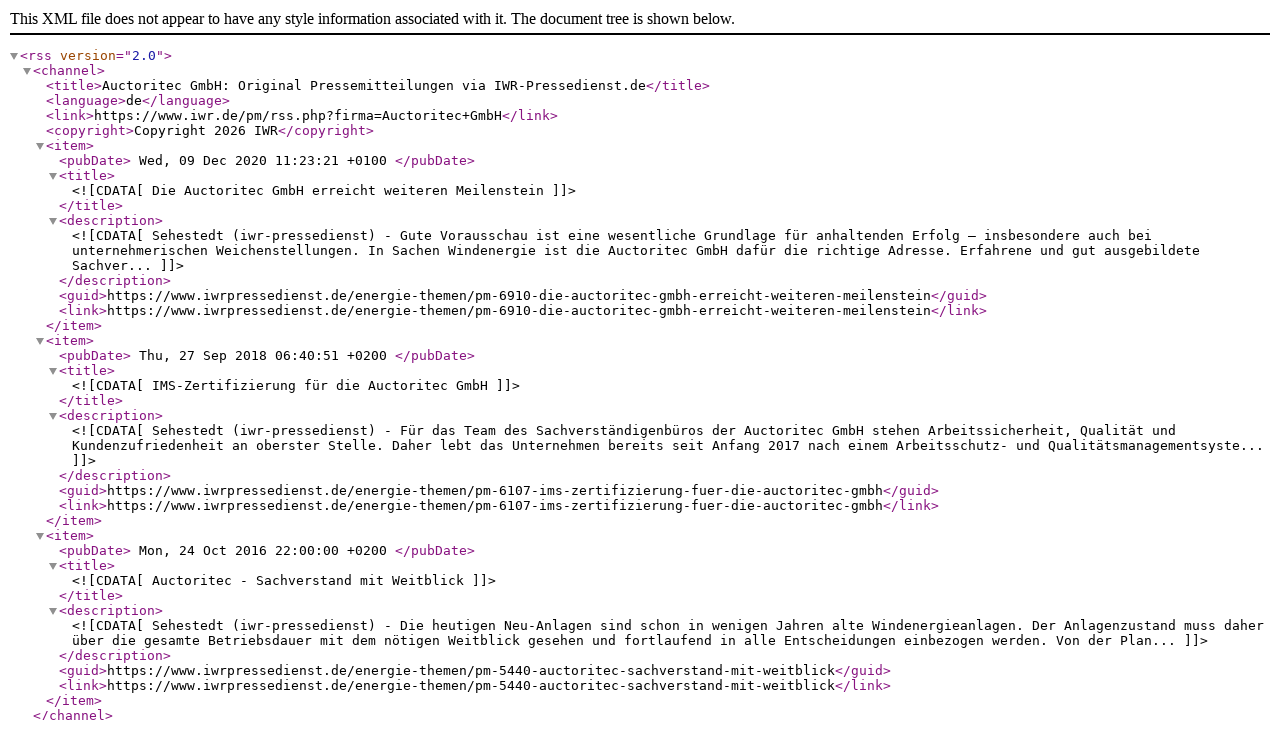

--- FILE ---
content_type: text/xml;charset=UTF-8
request_url: https://www.iwrpressedienst.de/pm/rss.php?firma=Auctoritec+GmbH
body_size: 2505
content:
<rss version="2.0">
	<channel>
		<title>Auctoritec GmbH: Original Pressemitteilungen via IWR-Pressedienst.de</title>
		<language>de</language>
		<link>https://www.iwr.de/pm/rss.php?firma=Auctoritec+GmbH</link>
		<copyright>Copyright 2026 IWR</copyright>
					<item>
				<pubDate>
					Wed, 09 Dec 2020 11:23:21 +0100				</pubDate>
				<title>
				<![CDATA[
					Die Auctoritec GmbH erreicht weiteren Meilenstein				]]>
				</title>
				<description>
				<![CDATA[
					Sehestedt (iwr-pressedienst) - Gute Vorausschau ist eine wesentliche Grundlage für anhaltenden Erfolg – insbesondere auch bei unternehmerischen Weichenstellungen. In Sachen Windenergie ist die Auctoritec GmbH dafür die richtige Adresse. Erfahrene und gut ausgebildete Sachver...				]]>
				</description>
				<guid>https://www.iwrpressedienst.de/energie-themen/pm-6910-die-auctoritec-gmbh-erreicht-weiteren-meilenstein</guid>
				<link>https://www.iwrpressedienst.de/energie-themen/pm-6910-die-auctoritec-gmbh-erreicht-weiteren-meilenstein</link>
			</item>
					<item>
				<pubDate>
					Thu, 27 Sep 2018 06:40:51 +0200				</pubDate>
				<title>
				<![CDATA[
					IMS-Zertifizierung für die Auctoritec GmbH				]]>
				</title>
				<description>
				<![CDATA[
					Sehestedt (iwr-pressedienst) - Für das Team des Sachverständigenbüros der Auctoritec GmbH stehen Arbeitssicherheit, Qualität und Kundenzufriedenheit an oberster Stelle. Daher lebt das Unternehmen bereits seit Anfang 2017 nach einem Arbeitsschutz- und Qualitätsmanagementsyste...				]]>
				</description>
				<guid>https://www.iwrpressedienst.de/energie-themen/pm-6107-ims-zertifizierung-fuer-die-auctoritec-gmbh</guid>
				<link>https://www.iwrpressedienst.de/energie-themen/pm-6107-ims-zertifizierung-fuer-die-auctoritec-gmbh</link>
			</item>
					<item>
				<pubDate>
					Mon, 24 Oct 2016 22:00:00 +0200				</pubDate>
				<title>
				<![CDATA[
					Auctoritec - Sachverstand mit Weitblick				]]>
				</title>
				<description>
				<![CDATA[
					Sehestedt (iwr-pressedienst) - Die heutigen Neu-Anlagen sind schon in wenigen Jahren alte Windenergieanlagen. Der Anlagenzustand muss daher über die gesamte Betriebsdauer mit dem nötigen Weitblick gesehen und fortlaufend in alle Entscheidungen einbezogen werden. Von der Plan...				]]>
				</description>
				<guid>https://www.iwrpressedienst.de/energie-themen/pm-5440-auctoritec-sachverstand-mit-weitblick</guid>
				<link>https://www.iwrpressedienst.de/energie-themen/pm-5440-auctoritec-sachverstand-mit-weitblick</link>
			</item>
			</channel>
</rss>
